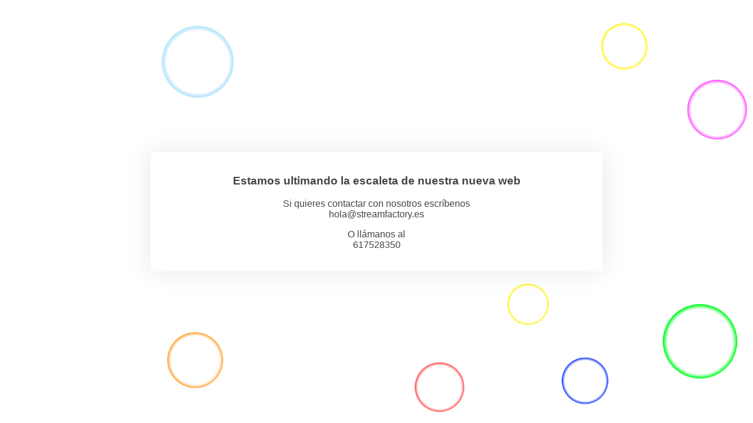

--- FILE ---
content_type: text/html; charset=UTF-8
request_url: https://streamfactory.es/pellentesque-et-lacinia-eros-condim-entum-hendrerit-nisl-2/
body_size: 396
content:
<!DOCTYPE html>
<html lang="es">
<head>
    <meta charset="UTF-8" />
    <title>Stream Factory</title>
        <meta name="viewport" content="width=device-width, maximum-scale=1, initial-scale=1, minimum-scale=1">
    <meta name="description" content="Vídeo Streaming, retransmisiones, vídeo resumen y mucho más!"/>
    <meta http-equiv="X-UA-Compatible" content="" />
    <meta property="og:site_name" content="Stream Factory - Vídeo Streaming, retransmisiones, vídeo resumen y mucho más!"/>
    <meta property="og:title" content="Stream Factory"/>
    <meta property="og:type" content="Maintenance"/>
    <meta property="og:url" content="https://streamfactory.es"/>
    <meta property="og:description" content="Vídeo Streaming, retransmisiones, vídeo resumen y mucho más!"/>
        <link rel="profile" href="http://gmpg.org/xfn/11" />
    <link rel="pingback" href="https://streamfactory.es/xmlrpc.php" />
    <link rel="stylesheet" type="text/css" href="https://streamfactory.es/wp-content/plugins/mantenimiento-web/frontal-fx/css/burbujas.css" media="all"/>
    <script src="https://streamfactory.es/wp-content/plugins/mantenimiento-web/frontal-fx/js/matter.0.18.min.js"></script>
    <script src="https://streamfactory.es/wp-content/plugins/mantenimiento-web/frontal-fx/js/jquery-1.7.1.min.js"></script>
    <script>
        var url = "https://streamfactory.es/wp-content/plugins/mantenimiento-web/frontal-fx";
    </script>
    <script src="https://streamfactory.es/wp-content/plugins/mantenimiento-web/frontal-fx/js/burbujas.js"></script>
    </head>
<body>
    <div id="cdp-texto">
        <h3>Estamos ultimando la escaleta de nuestra nueva web</h3>
<p>Si quieres contactar con nosotros escríbenos</br>hola@streamfactory.es</p>
<p>O llámanos al</br>617528350</p>    </div>
</div>
</body>
</html>